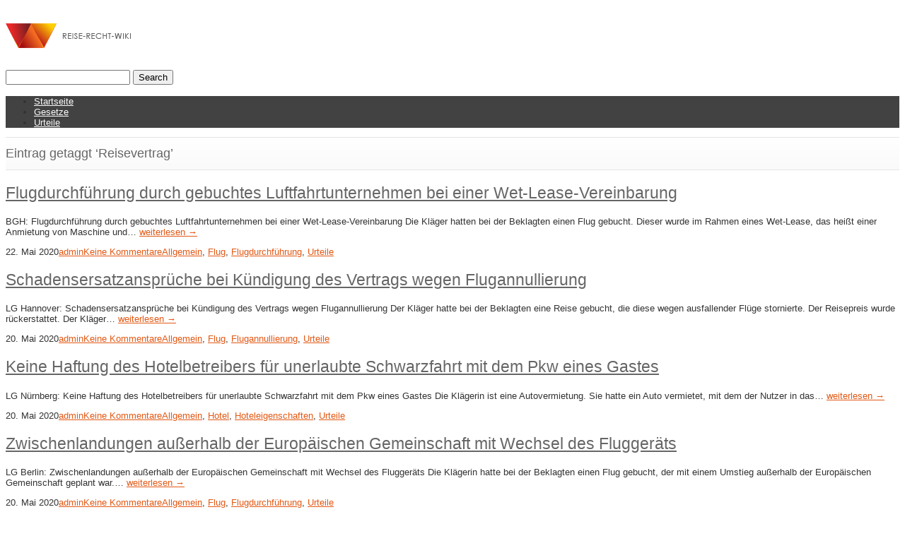

--- FILE ---
content_type: text/html; charset=UTF-8
request_url: https://reise-recht-wiki.de/schlagwort/reisevertrag
body_size: 73948
content:
<!DOCTYPE html>
<!--[if lt IE 7 ]><html class="ie ie6" lang="en"> <![endif]-->
<!--[if IE 7 ]><html class="ie ie7" lang="en"> <![endif]-->
<!--[if IE 8 ]><html class="ie ie8" lang="en"> <![endif]-->
<!--[if (gte IE 9)|!(IE)]><!--><html lang="de"> <!--<![endif]-->
<head>

<!-- Basic Page Needs 
========================================================= -->
<meta charset="UTF-8">
<title>REISERECHT WIKI Schlagwort: Reisevertrag | REISERECHT WIKI</title>

<!--[if lt IE 9]>
	<script src="http://html5shim.googlecode.com/svn/trunk/html5.js"></script>
<![endif]-->


<!-- Mobile Specific Metas & Favicons
========================================================= -->
<meta name="viewport" content="width=device-width, initial-scale=1.0, maximum-scale=1.0">
<link rel="shortcut icon" href="http://reise-recht-wiki.de/wp-content/uploads/2013/02/favicon.ico">





<!-- WordPress Stuff
========================================================= -->
<link rel="pingback" href="https://reise-recht-wiki.de/xmlrpc.php" />

	<style>img:is([sizes="auto" i], [sizes^="auto," i]) { contain-intrinsic-size: 3000px 1500px }</style>
	
<!-- The SEO Framework von Sybre Waaijer -->
<link rel="canonical" href="https://reise-recht-wiki.de/schlagwort/reisevertrag" />
<link rel="next" href="https://reise-recht-wiki.de/schlagwort/reisevertrag/page/2" />
<meta property="og:type" content="website" />
<meta property="og:locale" content="de_DE" />
<meta property="og:site_name" content="REISERECHT WIKI" />
<meta property="og:title" content="Schlagwort: Reisevertrag | REISERECHT WIKI" />
<meta property="og:url" content="https://reise-recht-wiki.de/schlagwort/reisevertrag" />
<meta name="twitter:card" content="summary_large_image" />
<meta name="twitter:title" content="Schlagwort: Reisevertrag | REISERECHT WIKI" />
<script type="application/ld+json">{"@context":"https://schema.org","@graph":[{"@type":"WebSite","@id":"https://reise-recht-wiki.de/#/schema/WebSite","url":"https://reise-recht-wiki.de/","name":"REISERECHT WIKI","description":"Urteile Reiserecht und Fluggastrechte","inLanguage":"de","potentialAction":{"@type":"SearchAction","target":{"@type":"EntryPoint","urlTemplate":"https://reise-recht-wiki.de/search/{search_term_string}"},"query-input":"required name=search_term_string"},"publisher":{"@type":"Organization","@id":"https://reise-recht-wiki.de/#/schema/Organization","name":"REISERECHT WIKI","url":"https://reise-recht-wiki.de/"}},{"@type":"CollectionPage","@id":"https://reise-recht-wiki.de/schlagwort/reisevertrag","url":"https://reise-recht-wiki.de/schlagwort/reisevertrag","name":"Schlagwort: Reisevertrag | REISERECHT WIKI","inLanguage":"de","isPartOf":{"@id":"https://reise-recht-wiki.de/#/schema/WebSite"},"breadcrumb":{"@type":"BreadcrumbList","@id":"https://reise-recht-wiki.de/#/schema/BreadcrumbList","itemListElement":[{"@type":"ListItem","position":1,"item":"https://reise-recht-wiki.de/","name":"REISERECHT WIKI"},{"@type":"ListItem","position":2,"name":"Schlagwort: Reisevertrag"}]}}]}</script>
<!-- / The SEO Framework von Sybre Waaijer | 26.64ms meta | 16.98ms boot -->

<link rel="alternate" type="application/rss+xml" title="REISERECHT WIKI &raquo; Feed" href="https://reise-recht-wiki.de/feed" />
<link rel="alternate" type="application/rss+xml" title="REISERECHT WIKI &raquo; Kommentar-Feed" href="https://reise-recht-wiki.de/comments/feed" />
<link rel="alternate" type="application/rss+xml" title="REISERECHT WIKI &raquo; Reisevertrag Schlagwort-Feed" href="https://reise-recht-wiki.de/schlagwort/reisevertrag/feed" />
<script type="text/javascript">
/* <![CDATA[ */
window._wpemojiSettings = {"baseUrl":"https:\/\/s.w.org\/images\/core\/emoji\/16.0.1\/72x72\/","ext":".png","svgUrl":"https:\/\/s.w.org\/images\/core\/emoji\/16.0.1\/svg\/","svgExt":".svg","source":{"concatemoji":"https:\/\/reise-recht-wiki.de\/wp-includes\/js\/wp-emoji-release.min.js?ver=4b6649e3bedf2268582be8a1a81cf55b"}};
/*! This file is auto-generated */
!function(s,n){var o,i,e;function c(e){try{var t={supportTests:e,timestamp:(new Date).valueOf()};sessionStorage.setItem(o,JSON.stringify(t))}catch(e){}}function p(e,t,n){e.clearRect(0,0,e.canvas.width,e.canvas.height),e.fillText(t,0,0);var t=new Uint32Array(e.getImageData(0,0,e.canvas.width,e.canvas.height).data),a=(e.clearRect(0,0,e.canvas.width,e.canvas.height),e.fillText(n,0,0),new Uint32Array(e.getImageData(0,0,e.canvas.width,e.canvas.height).data));return t.every(function(e,t){return e===a[t]})}function u(e,t){e.clearRect(0,0,e.canvas.width,e.canvas.height),e.fillText(t,0,0);for(var n=e.getImageData(16,16,1,1),a=0;a<n.data.length;a++)if(0!==n.data[a])return!1;return!0}function f(e,t,n,a){switch(t){case"flag":return n(e,"\ud83c\udff3\ufe0f\u200d\u26a7\ufe0f","\ud83c\udff3\ufe0f\u200b\u26a7\ufe0f")?!1:!n(e,"\ud83c\udde8\ud83c\uddf6","\ud83c\udde8\u200b\ud83c\uddf6")&&!n(e,"\ud83c\udff4\udb40\udc67\udb40\udc62\udb40\udc65\udb40\udc6e\udb40\udc67\udb40\udc7f","\ud83c\udff4\u200b\udb40\udc67\u200b\udb40\udc62\u200b\udb40\udc65\u200b\udb40\udc6e\u200b\udb40\udc67\u200b\udb40\udc7f");case"emoji":return!a(e,"\ud83e\udedf")}return!1}function g(e,t,n,a){var r="undefined"!=typeof WorkerGlobalScope&&self instanceof WorkerGlobalScope?new OffscreenCanvas(300,150):s.createElement("canvas"),o=r.getContext("2d",{willReadFrequently:!0}),i=(o.textBaseline="top",o.font="600 32px Arial",{});return e.forEach(function(e){i[e]=t(o,e,n,a)}),i}function t(e){var t=s.createElement("script");t.src=e,t.defer=!0,s.head.appendChild(t)}"undefined"!=typeof Promise&&(o="wpEmojiSettingsSupports",i=["flag","emoji"],n.supports={everything:!0,everythingExceptFlag:!0},e=new Promise(function(e){s.addEventListener("DOMContentLoaded",e,{once:!0})}),new Promise(function(t){var n=function(){try{var e=JSON.parse(sessionStorage.getItem(o));if("object"==typeof e&&"number"==typeof e.timestamp&&(new Date).valueOf()<e.timestamp+604800&&"object"==typeof e.supportTests)return e.supportTests}catch(e){}return null}();if(!n){if("undefined"!=typeof Worker&&"undefined"!=typeof OffscreenCanvas&&"undefined"!=typeof URL&&URL.createObjectURL&&"undefined"!=typeof Blob)try{var e="postMessage("+g.toString()+"("+[JSON.stringify(i),f.toString(),p.toString(),u.toString()].join(",")+"));",a=new Blob([e],{type:"text/javascript"}),r=new Worker(URL.createObjectURL(a),{name:"wpTestEmojiSupports"});return void(r.onmessage=function(e){c(n=e.data),r.terminate(),t(n)})}catch(e){}c(n=g(i,f,p,u))}t(n)}).then(function(e){for(var t in e)n.supports[t]=e[t],n.supports.everything=n.supports.everything&&n.supports[t],"flag"!==t&&(n.supports.everythingExceptFlag=n.supports.everythingExceptFlag&&n.supports[t]);n.supports.everythingExceptFlag=n.supports.everythingExceptFlag&&!n.supports.flag,n.DOMReady=!1,n.readyCallback=function(){n.DOMReady=!0}}).then(function(){return e}).then(function(){var e;n.supports.everything||(n.readyCallback(),(e=n.source||{}).concatemoji?t(e.concatemoji):e.wpemoji&&e.twemoji&&(t(e.twemoji),t(e.wpemoji)))}))}((window,document),window._wpemojiSettings);
/* ]]> */
</script>
<link rel='stylesheet' id='basic-css' href='https://reise-recht-wiki.de/wp-content/themes/inovado/framework/css/basic.css?ver=1' type='text/css' media='all' />
<link rel='stylesheet' id='headers-css' href='https://reise-recht-wiki.de/wp-content/themes/inovado/framework/css/headers.css?ver=1' type='text/css' media='all' />
<link rel='stylesheet' id='bootstrap-css' href='https://reise-recht-wiki.de/wp-content/themes/inovado/framework/css/bootstrap.css?ver=1' type='text/css' media='all' />
<link rel='stylesheet' id='shortcodes-css' href='https://reise-recht-wiki.de/wp-content/themes/inovado/framework/css/shortcodes.css?ver=1' type='text/css' media='all' />
<link rel='stylesheet' id='flexslider-css' href='https://reise-recht-wiki.de/wp-content/themes/inovado/framework/css/flexslider.css?ver=1' type='text/css' media='all' />
<link rel='stylesheet' id='prettyPhoto-css' href='https://reise-recht-wiki.de/wp-content/themes/inovado/framework/css/prettyPhoto.css?ver=1' type='text/css' media='all' />
<link rel='stylesheet' id='stylesheet-css' href='https://reise-recht-wiki.de/wp-content/themes/inovado/style.css?ver=1' type='text/css' media='all' />
<link rel='stylesheet' id='retina-css' href='https://reise-recht-wiki.de/wp-content/themes/inovado/framework/css/retina.css?ver=1' type='text/css' media='only screen and (-webkit-min-device-pixel-ratio: 2)' />
<link rel='stylesheet' id='skeleton-css' href='https://reise-recht-wiki.de/wp-content/themes/inovado/framework/css/skeleton.css?ver=1' type='text/css' media='all' />
<link rel='stylesheet' id='responsive-css' href='https://reise-recht-wiki.de/wp-content/themes/inovado/framework/css/responsive.css?ver=1' type='text/css' media='all' />
<style id='wp-emoji-styles-inline-css' type='text/css'>

	img.wp-smiley, img.emoji {
		display: inline !important;
		border: none !important;
		box-shadow: none !important;
		height: 1em !important;
		width: 1em !important;
		margin: 0 0.07em !important;
		vertical-align: -0.1em !important;
		background: none !important;
		padding: 0 !important;
	}
</style>
<link rel='stylesheet' id='wp-block-library-css' href='https://reise-recht-wiki.de/wp-includes/css/dist/block-library/style.min.css?ver=4b6649e3bedf2268582be8a1a81cf55b' type='text/css' media='all' />
<style id='classic-theme-styles-inline-css' type='text/css'>
/*! This file is auto-generated */
.wp-block-button__link{color:#fff;background-color:#32373c;border-radius:9999px;box-shadow:none;text-decoration:none;padding:calc(.667em + 2px) calc(1.333em + 2px);font-size:1.125em}.wp-block-file__button{background:#32373c;color:#fff;text-decoration:none}
</style>
<style id='global-styles-inline-css' type='text/css'>
:root{--wp--preset--aspect-ratio--square: 1;--wp--preset--aspect-ratio--4-3: 4/3;--wp--preset--aspect-ratio--3-4: 3/4;--wp--preset--aspect-ratio--3-2: 3/2;--wp--preset--aspect-ratio--2-3: 2/3;--wp--preset--aspect-ratio--16-9: 16/9;--wp--preset--aspect-ratio--9-16: 9/16;--wp--preset--color--black: #000000;--wp--preset--color--cyan-bluish-gray: #abb8c3;--wp--preset--color--white: #ffffff;--wp--preset--color--pale-pink: #f78da7;--wp--preset--color--vivid-red: #cf2e2e;--wp--preset--color--luminous-vivid-orange: #ff6900;--wp--preset--color--luminous-vivid-amber: #fcb900;--wp--preset--color--light-green-cyan: #7bdcb5;--wp--preset--color--vivid-green-cyan: #00d084;--wp--preset--color--pale-cyan-blue: #8ed1fc;--wp--preset--color--vivid-cyan-blue: #0693e3;--wp--preset--color--vivid-purple: #9b51e0;--wp--preset--gradient--vivid-cyan-blue-to-vivid-purple: linear-gradient(135deg,rgba(6,147,227,1) 0%,rgb(155,81,224) 100%);--wp--preset--gradient--light-green-cyan-to-vivid-green-cyan: linear-gradient(135deg,rgb(122,220,180) 0%,rgb(0,208,130) 100%);--wp--preset--gradient--luminous-vivid-amber-to-luminous-vivid-orange: linear-gradient(135deg,rgba(252,185,0,1) 0%,rgba(255,105,0,1) 100%);--wp--preset--gradient--luminous-vivid-orange-to-vivid-red: linear-gradient(135deg,rgba(255,105,0,1) 0%,rgb(207,46,46) 100%);--wp--preset--gradient--very-light-gray-to-cyan-bluish-gray: linear-gradient(135deg,rgb(238,238,238) 0%,rgb(169,184,195) 100%);--wp--preset--gradient--cool-to-warm-spectrum: linear-gradient(135deg,rgb(74,234,220) 0%,rgb(151,120,209) 20%,rgb(207,42,186) 40%,rgb(238,44,130) 60%,rgb(251,105,98) 80%,rgb(254,248,76) 100%);--wp--preset--gradient--blush-light-purple: linear-gradient(135deg,rgb(255,206,236) 0%,rgb(152,150,240) 100%);--wp--preset--gradient--blush-bordeaux: linear-gradient(135deg,rgb(254,205,165) 0%,rgb(254,45,45) 50%,rgb(107,0,62) 100%);--wp--preset--gradient--luminous-dusk: linear-gradient(135deg,rgb(255,203,112) 0%,rgb(199,81,192) 50%,rgb(65,88,208) 100%);--wp--preset--gradient--pale-ocean: linear-gradient(135deg,rgb(255,245,203) 0%,rgb(182,227,212) 50%,rgb(51,167,181) 100%);--wp--preset--gradient--electric-grass: linear-gradient(135deg,rgb(202,248,128) 0%,rgb(113,206,126) 100%);--wp--preset--gradient--midnight: linear-gradient(135deg,rgb(2,3,129) 0%,rgb(40,116,252) 100%);--wp--preset--font-size--small: 13px;--wp--preset--font-size--medium: 20px;--wp--preset--font-size--large: 36px;--wp--preset--font-size--x-large: 42px;--wp--preset--spacing--20: 0.44rem;--wp--preset--spacing--30: 0.67rem;--wp--preset--spacing--40: 1rem;--wp--preset--spacing--50: 1.5rem;--wp--preset--spacing--60: 2.25rem;--wp--preset--spacing--70: 3.38rem;--wp--preset--spacing--80: 5.06rem;--wp--preset--shadow--natural: 6px 6px 9px rgba(0, 0, 0, 0.2);--wp--preset--shadow--deep: 12px 12px 50px rgba(0, 0, 0, 0.4);--wp--preset--shadow--sharp: 6px 6px 0px rgba(0, 0, 0, 0.2);--wp--preset--shadow--outlined: 6px 6px 0px -3px rgba(255, 255, 255, 1), 6px 6px rgba(0, 0, 0, 1);--wp--preset--shadow--crisp: 6px 6px 0px rgba(0, 0, 0, 1);}:where(.is-layout-flex){gap: 0.5em;}:where(.is-layout-grid){gap: 0.5em;}body .is-layout-flex{display: flex;}.is-layout-flex{flex-wrap: wrap;align-items: center;}.is-layout-flex > :is(*, div){margin: 0;}body .is-layout-grid{display: grid;}.is-layout-grid > :is(*, div){margin: 0;}:where(.wp-block-columns.is-layout-flex){gap: 2em;}:where(.wp-block-columns.is-layout-grid){gap: 2em;}:where(.wp-block-post-template.is-layout-flex){gap: 1.25em;}:where(.wp-block-post-template.is-layout-grid){gap: 1.25em;}.has-black-color{color: var(--wp--preset--color--black) !important;}.has-cyan-bluish-gray-color{color: var(--wp--preset--color--cyan-bluish-gray) !important;}.has-white-color{color: var(--wp--preset--color--white) !important;}.has-pale-pink-color{color: var(--wp--preset--color--pale-pink) !important;}.has-vivid-red-color{color: var(--wp--preset--color--vivid-red) !important;}.has-luminous-vivid-orange-color{color: var(--wp--preset--color--luminous-vivid-orange) !important;}.has-luminous-vivid-amber-color{color: var(--wp--preset--color--luminous-vivid-amber) !important;}.has-light-green-cyan-color{color: var(--wp--preset--color--light-green-cyan) !important;}.has-vivid-green-cyan-color{color: var(--wp--preset--color--vivid-green-cyan) !important;}.has-pale-cyan-blue-color{color: var(--wp--preset--color--pale-cyan-blue) !important;}.has-vivid-cyan-blue-color{color: var(--wp--preset--color--vivid-cyan-blue) !important;}.has-vivid-purple-color{color: var(--wp--preset--color--vivid-purple) !important;}.has-black-background-color{background-color: var(--wp--preset--color--black) !important;}.has-cyan-bluish-gray-background-color{background-color: var(--wp--preset--color--cyan-bluish-gray) !important;}.has-white-background-color{background-color: var(--wp--preset--color--white) !important;}.has-pale-pink-background-color{background-color: var(--wp--preset--color--pale-pink) !important;}.has-vivid-red-background-color{background-color: var(--wp--preset--color--vivid-red) !important;}.has-luminous-vivid-orange-background-color{background-color: var(--wp--preset--color--luminous-vivid-orange) !important;}.has-luminous-vivid-amber-background-color{background-color: var(--wp--preset--color--luminous-vivid-amber) !important;}.has-light-green-cyan-background-color{background-color: var(--wp--preset--color--light-green-cyan) !important;}.has-vivid-green-cyan-background-color{background-color: var(--wp--preset--color--vivid-green-cyan) !important;}.has-pale-cyan-blue-background-color{background-color: var(--wp--preset--color--pale-cyan-blue) !important;}.has-vivid-cyan-blue-background-color{background-color: var(--wp--preset--color--vivid-cyan-blue) !important;}.has-vivid-purple-background-color{background-color: var(--wp--preset--color--vivid-purple) !important;}.has-black-border-color{border-color: var(--wp--preset--color--black) !important;}.has-cyan-bluish-gray-border-color{border-color: var(--wp--preset--color--cyan-bluish-gray) !important;}.has-white-border-color{border-color: var(--wp--preset--color--white) !important;}.has-pale-pink-border-color{border-color: var(--wp--preset--color--pale-pink) !important;}.has-vivid-red-border-color{border-color: var(--wp--preset--color--vivid-red) !important;}.has-luminous-vivid-orange-border-color{border-color: var(--wp--preset--color--luminous-vivid-orange) !important;}.has-luminous-vivid-amber-border-color{border-color: var(--wp--preset--color--luminous-vivid-amber) !important;}.has-light-green-cyan-border-color{border-color: var(--wp--preset--color--light-green-cyan) !important;}.has-vivid-green-cyan-border-color{border-color: var(--wp--preset--color--vivid-green-cyan) !important;}.has-pale-cyan-blue-border-color{border-color: var(--wp--preset--color--pale-cyan-blue) !important;}.has-vivid-cyan-blue-border-color{border-color: var(--wp--preset--color--vivid-cyan-blue) !important;}.has-vivid-purple-border-color{border-color: var(--wp--preset--color--vivid-purple) !important;}.has-vivid-cyan-blue-to-vivid-purple-gradient-background{background: var(--wp--preset--gradient--vivid-cyan-blue-to-vivid-purple) !important;}.has-light-green-cyan-to-vivid-green-cyan-gradient-background{background: var(--wp--preset--gradient--light-green-cyan-to-vivid-green-cyan) !important;}.has-luminous-vivid-amber-to-luminous-vivid-orange-gradient-background{background: var(--wp--preset--gradient--luminous-vivid-amber-to-luminous-vivid-orange) !important;}.has-luminous-vivid-orange-to-vivid-red-gradient-background{background: var(--wp--preset--gradient--luminous-vivid-orange-to-vivid-red) !important;}.has-very-light-gray-to-cyan-bluish-gray-gradient-background{background: var(--wp--preset--gradient--very-light-gray-to-cyan-bluish-gray) !important;}.has-cool-to-warm-spectrum-gradient-background{background: var(--wp--preset--gradient--cool-to-warm-spectrum) !important;}.has-blush-light-purple-gradient-background{background: var(--wp--preset--gradient--blush-light-purple) !important;}.has-blush-bordeaux-gradient-background{background: var(--wp--preset--gradient--blush-bordeaux) !important;}.has-luminous-dusk-gradient-background{background: var(--wp--preset--gradient--luminous-dusk) !important;}.has-pale-ocean-gradient-background{background: var(--wp--preset--gradient--pale-ocean) !important;}.has-electric-grass-gradient-background{background: var(--wp--preset--gradient--electric-grass) !important;}.has-midnight-gradient-background{background: var(--wp--preset--gradient--midnight) !important;}.has-small-font-size{font-size: var(--wp--preset--font-size--small) !important;}.has-medium-font-size{font-size: var(--wp--preset--font-size--medium) !important;}.has-large-font-size{font-size: var(--wp--preset--font-size--large) !important;}.has-x-large-font-size{font-size: var(--wp--preset--font-size--x-large) !important;}
:where(.wp-block-post-template.is-layout-flex){gap: 1.25em;}:where(.wp-block-post-template.is-layout-grid){gap: 1.25em;}
:where(.wp-block-columns.is-layout-flex){gap: 2em;}:where(.wp-block-columns.is-layout-grid){gap: 2em;}
:root :where(.wp-block-pullquote){font-size: 1.5em;line-height: 1.6;}
</style>
<link rel='stylesheet' id='contact-form-7-css' href='https://reise-recht-wiki.de/wp-content/plugins/contact-form-7/includes/css/styles.css?ver=6.1.4' type='text/css' media='all' />
<link rel='stylesheet' id='dw-glossary-css-css' href='https://reise-recht-wiki.de/wp-content/plugins/dw-glossary/assets/css/dw-glossary.css?ver=4b6649e3bedf2268582be8a1a81cf55b' type='text/css' media='all' />
<link rel='stylesheet' id='ppress-frontend-css' href='https://reise-recht-wiki.de/wp-content/plugins/wp-user-avatar/assets/css/frontend.min.css?ver=4.16.8' type='text/css' media='all' />
<link rel='stylesheet' id='ppress-flatpickr-css' href='https://reise-recht-wiki.de/wp-content/plugins/wp-user-avatar/assets/flatpickr/flatpickr.min.css?ver=4.16.8' type='text/css' media='all' />
<link rel='stylesheet' id='ppress-select2-css' href='https://reise-recht-wiki.de/wp-content/plugins/wp-user-avatar/assets/select2/select2.min.css?ver=4b6649e3bedf2268582be8a1a81cf55b' type='text/css' media='all' />
<link rel='stylesheet' id='custom-style-css' href='https://reise-recht-wiki.de/wp-content/themes/inovado/framework/css/custom_script.css?ver=4b6649e3bedf2268582be8a1a81cf55b' type='text/css' media='all' />
<style id='custom-style-inline-css' type='text/css'>

        	
        	body{ font-family: arial, Arial, Helvetica, sans-serif; font-size: 13px; font-weight: normal; color: #333333; }

			h1{ font-family: arial, Arial, Helvetica, sans-serif; font-size: 28px; font-weight: normal; color: #666666; }
			h2{ font-family: arial, Arial, Helvetica, sans-serif; font-size: 23px; font-weight: normal; color: #666666; }
			h3{ font-family: arial, Arial, Helvetica, sans-serif; font-size: 18px; font-weight: normal; color: #666666; }
			h4{ font-family: arial, Arial, Helvetica, sans-serif; font-size: 16px; font-weight: normal; color: #666666; }
			h5{ font-family: arial, Arial, Helvetica, sans-serif; font-size: 15px; font-weight: normal; color: #666666; }
			h6{ font-family: arial, Arial, Helvetica, sans-serif; font-size: 14px; font-weight: normal; color: #666666; }

			h1 a, h2 a, h3 a, h4 a, h5 a, h6 a, h1 a:visited, h2 a:visited, h3 a:visited, h4 a:visited, h5 a:visited, h6 a:visited  { font-weight: inherit; color: inherit; }

			h1 a:hover, h2 a:hover, h3 a:hover, h4 a:hover, h5 a:hover, h6 a:hover, a:hover h1, a:hover h2, a:hover h3, a:hover h4, a:hover h5, a:hover h6 { color: #666666; }

			.callus{ font-family: arial, Arial, Helvetica, sans-serif; font-size: 11px; font-weight: normal; color: #999999 !important; }

			a, a:visited{ color: #e25814; }
			a:hover, a:focus{ color: #666666; }
			#infobar{ position: fixed; }

			#topbar{ background: #ffffff; border-bottom: 1px solid #efefef; }
			#topbar .callus { color: #999999; }
			#topbar .callus a { color: #999999; }
			#topbar .callus a:hover { color: #333333; }

			.header{ background: #ffffff; }
			.header .slogan{ font-family: arial, Arial, Helvetica, sans-serif; font-size: 13px; font-weight: normal; color: #666666; }

			/* Header V1 ------------------------------------------------------------------------ */  

			#header { height: 90px; }
			#header .logo{ margin-top: 33px; }
			#header .select-menu{ background: #ffffff }

			#header #navigation ul#nav > li { height: 90px; }
			#header #navigation ul#nav > li > a { height: 87px; line-height: 87px; }
			#header #navigation ul#nav li .sub-menu{ top: 87px; }
			#header #header-searchform{ margin-top: 29px; }
			#header #header-cart{ margin-top: 29px; }

			#header #navigation ul#nav > li > a { font-family: arial, Arial, Helvetica, sans-serif; font-size: 13px; font-weight: normal; color: #fafafa; }
			#header #navigation ul#nav > li > a:hover { color: #333333; border-color: #333333; }
			#header #navigation ul#nav > li.current-menu-item > a,
			#header #navigation ul#nav > li.current-menu-item > a:hover,
			#header #navigation ul#nav > li.current-page-ancestor > a,
			#header #navigation ul#nav > li.current-page-ancestor > a:hover,
			#header #navigation ul#nav > li.current-menu-ancestor > a,
			#header #navigation ul#nav > li.current-menu-ancestor > a:hover,
			#header #navigation ul#nav > li.current-menu-parent > a,
			#header #navigation ul#nav > li.current-menu-parent > a:hover,
			#header #navigation ul#nav > li.current_page_ancestor > a,
			#header #navigation ul#nav > li.current_page_ancestor > a:hover { color: #e25814; border-color: #e25814; }

			/* Header V2 ------------------------------------------------------------------------ */  

			#header-v2 .header-v2-container{ height: 90px; }
			#header-v2 .logo{ margin-top: 33px; }
			#header-v2 #header-searchform{ margin-top: 28px; }
			#header-v2 #header-cart{ margin-top: 28px; }
			#header-v2 .slogan{ margin-top: 33px; }
			#header-v2 #navigation .sub-menu{ top: 41px; }

			#header-v2 #navigation ul#nav > li > a { font-family: arial, Arial, Helvetica, sans-serif; font-size: 13px; font-weight: normal; color: #fafafa; }
			#header-v2 #navigation ul#nav > li > a:hover { color: #333333; border-color: #333333; }
			#header-v2 #navigation ul#nav > li.current-menu-item > a,
			#header-v2 #navigation ul#nav > li.current-menu-item > a:hover,
			#header-v2 #navigation ul#nav > li.current-page-ancestor > a,
			#header-v2 #navigation ul#nav > li.current-page-ancestor > a:hover,
			#header-v2 #navigation ul#nav > li.current-menu-ancestor > a,
			#header-v2 #navigation ul#nav > li.current-menu-ancestor > a:hover,
			#header-v2 #navigation ul#nav > li.current-menu-parent > a,
			#header-v2 #navigation ul#nav > li.current-menu-parent > a:hover,
			#header-v2 #navigation ul#nav > li.current_page_ancestor > a,
			#header-v2 #navigation ul#nav > li.current_page_ancestor > a:hover { color: #e25814; border-color: #e25814; }

			#header-v2 #navigation ul#nav > li.current-menu-item > a:after,
			#header-v2 #navigation ul#nav > li.current-page-ancestor > a:after,
			#header-v2 #navigation ul#nav > li.current-menu-ancestor > a:after,
			#header-v2 #navigation ul#nav > li.current-menu-parent > a:after,
			#header-v2 #navigation ul#nav > li.current_page_ancestor > a:after{
				border-color: #e25814 transparent transparent transparent;
			}

			/* Header V3 ------------------------------------------------------------------------ */  

			#header-v3 { height: 90px; }
			#header-v3 .logo{ margin-top: 33px; }
			#header-v3 #navigation ul{ margin-top: 26px; }
			#header-v3 #header-searchform{ margin-top: 30px; }
			#header-v3 #header-cart{ margin-top: 30px; }
			#header-v3 #navigation .sub-menu{ top: 37px; }

			#header-v3 #navigation ul#nav > li > a { font-family: arial, Arial, Helvetica, sans-serif; font-size: 13px; font-weight: normal; color: #fafafa; background: #ffffff; }

			#header-v3 #navigation ul#nav > li > a:hover, 
			#header-v3 #navigation ul#nav > li.sfHover > a  { background: #333333; }

			#header-v3 #navigation ul#nav > li.current-menu-item > a,
			#header-v3 #navigation ul#nav > li.current-menu-item > a:hover,
			#header-v3 #navigation ul#nav > li.current-page-ancestor > a,
			#header-v3 #navigation ul#nav > li.current-page-ancestor > a:hover,
			#header-v3 #navigation ul#nav > li.current-menu-ancestor > a,
			#header-v3 #navigation ul#nav > li.current-menu-ancestor > a:hover,
			#header-v3 #navigation ul#nav > li.current-menu-parent > a,
			#header-v3 #navigation ul#nav > li.current-menu-parent > a:hover,
			#header-v3 #navigation ul#nav > li.current_page_ancestor > a,
			#header-v3 #navigation ul#nav > li.current_page_ancestor > a:hover { background: #e25814; }

			/* Header V4 ------------------------------------------------------------------------ */  

			#header-v4 .header-v4-container{ height: 90px; }
			#header-v4 .logo{ margin-top: 33px; }
			#header-v4 #header-searchform{ margin-top: 28px; }
			#header-v4 #header-cart{ margin-top: 28px; }
			#header-v4 .slogan{ margin-top: 33px; }
			#header-v4 #navigation .sub-menu{ top: 41px; }

			#header-v4 #navigation{ background: #424242; }
			#header-v4 #navigation ul#nav > li > a { font-family: arial, Arial, Helvetica, sans-serif; font-size: 13px; font-weight: normal; color: #fafafa; }

			#header-v4 #navigation ul#nav > li > a:hover, 
			#header-v4 #navigation ul#nav > li.sfHover > a { background: #333333; }

			#header-v4 #navigation ul#nav > li.current-menu-item > a,
			#header-v4 #navigation ul#nav > li.current-menu-item > a:hover,
			#header-v4 #navigation ul#nav > li.current-page-ancestor > a,
			#header-v4 #navigation ul#nav > li.current-page-ancestor > a:hover,
			#header-v4 #navigation ul#nav > li.current-menu-ancestor > a,
			#header-v4 #navigation ul#nav > li.current-menu-ancestor > a:hover,
			#header-v4 #navigation ul#nav > li.current-menu-parent > a,
			#header-v4 #navigation ul#nav > li.current-menu-parent > a:hover,
			#header-v4 #navigation ul#nav > li.current_page_ancestor > a,
			#header-v4 #navigation ul#nav > li.current_page_ancestor > a:hover { background: #e25814; }

			/* Header V5 ------------------------------------------------------------------------ */  

			#header-v5 .header-v5-container{ height: 107px; }
			#header-v5 .logo{ margin-top: 33px; }
			#header-v5 .slogan{ margin-top: 4px; }
			#header-v5 #navigation .sub-menu{ top: 41px; }

			#header-v5 #navigation ul#nav > li > a { font-family: arial, Arial, Helvetica, sans-serif; font-size: 13px; font-weight: normal; color: #fafafa; }

			#header-v5 #navigation ul#nav > li > a:hover { color: #333333; }
			        
			#header-v5 #navigation ul#nav > li.current-menu-item > a,
			#header-v5 #navigation ul#nav > li.current-menu-item > a:hover,
			#header-v5 #navigation ul#nav > li.current-page-ancestor > a,
			#header-v5 #navigation ul#nav > li.current-page-ancestor > a:hover,
			#header-v5 #navigation ul#nav > li.current-menu-ancestor > a,
			#header-v5 #navigation ul#nav > li.current-menu-ancestor > a:hover,
			#header-v5 #navigation ul#nav > li.current-menu-parent > a,
			#header-v5 #navigation ul#nav > li.current-menu-parent > a:hover,
			#header-v5 #navigation ul#nav > li.current_page_ancestor > a,
			#header-v5 #navigation ul#nav > li.current_page_ancestor > a:hover { color: #e25814; border-color:#e25814; }

			/* Header V6 ------------------------------------------------------------------------ */  

			#header-v6 { height: 90px; }
			#header-v6 .logo{ margin-top: 33px; }
			#header-v6 .select-menu{ background: #ffffff }

			#header-v6 #navigation ul#nav > li { height: 90px; }
			#header-v6 #navigation ul#nav > li > a { height: 87px; line-height: 87px; }
			#header-v6 #navigation .sub-menu{ top: 87px !important; }
			#header-v6 #header-searchform{ margin-top: 29px; }
			#header-v6 #header-cart{ margin-top: 29px; }

			#header-v6 #navigation ul#nav > li > a { font-family: arial, Arial, Helvetica, sans-serif; font-size: 13px; font-weight: normal; color: #fafafa; }
			#header-v6 #navigation ul#nav > li > a:hover { color: #333333; border-color: #333333; }
			#header-v6 #navigation ul#nav > li.current-menu-item > a,
			#header-v6 #navigation ul#nav > li.current-menu-item > a:hover,
			#header-v6 #navigation ul#nav > li.current-page-ancestor > a,
			#header-v6 #navigation ul#nav > li.current-page-ancestor > a:hover,
			#header-v6 #navigation ul#nav > li.current-menu-ancestor > a,
			#header-v6 #navigation ul#nav > li.current-menu-ancestor > a:hover,
			#header-v6 #navigation ul#nav > li.current-menu-parent > a,
			#header-v6 #navigation ul#nav > li.current-menu-parent > a:hover,
			#header-v6 #navigation ul#nav > li.current_page_ancestor > a,
			#header-v6 #navigation ul#nav > li.current_page_ancestor > a:hover { color: #e25814; border-color: #e25814; }

			#header-v6.header-megamenu #navigation > ul#nav > li.megamenu > ul > li{ border-color: #a5a5a5 !important; }
			#header-v6.header-megamenu #navigation .sub-menu ul li a,
			#header-v6.header-megamenu #navigation .sub-menu li a{ border-color: #a5a5a5 !important; }

			#navigation ul#nav > li.current-menu-item > a,
			#navigation ul#nav > li.current-page-ancestor > a,
			#navigation ul#nav > li.current-page-parent > a{ font-weight: 600 !important; }

			/* Sub-Menu Navigation ------------------------------------------------------------------------ */ 

			html body #navigation .sub-menu{ background: #999999 !important; border-color: #555555 !important; }
			html body #navigation .sub-menu li a,
			html body #navigation .sub-menu li .sub-menu li a,
			html body #navigation .sub-menu li .sub-menu li .sub-menu li a { font-family: arial, Arial, Helvetica, sans-serif !important; font-size: 13px !important; font-weight: normal !important; color: #dedede !important; }
			#navigation .sub-menu li{ border-color: #a5a5a5; }
			#navigation .sub-menu li a:hover,
			#navigation .sub-menu li .sub-menu li a:hover,
			#navigation .sub-menu li.current-menu-item a,
			#navigation .sub-menu li.current-menu-item a:hover,
			#navigation .sub-menu li.current_page_item a,
			#navigation .sub-menu li.current_page_item a:hover { color: #ffffff !important; }

			#navigation ul#nav > li > ul > li:last-child > a:hover{ border:none !important; }

			#title {
				background: #FFFFFF;
			    background-image: linear-gradient(bottom, #FAFAFA 0%, #FFFFFF 100%);
			    background-image: -o-linear-gradient(bottom, #FAFAFA 0%, #FFFFFF 100%);
			    background-image: -moz-linear-gradient(bottom, #FAFAFA 0%, #FFFFFF 100%);
			    background-image: -webkit-linear-gradient(bottom, #FAFAFA 0%, #FFFFFF 100%);
			    background-image: -ms-linear-gradient(bottom, #FAFAFA 0%, #FFFFFF 100%);
			    border-bottom: 1px solid #e4e4e4;
			    border-top: 1px solid #e4e4e4;
			}
			#title h1, #title .blog-h1 { font-family: arial, Arial, Helvetica, sans-serif; font-size: 18px; font-weight: normal; color: #666666; }
			#title h2, #title .blog-h2 { font-family: arial, Arial, Helvetica, sans-serif; font-size: 15px; font-weight: normal; color: #aaaaaa; }
			#title #breadcrumbs { color: #aaaaaa; }
			#title #breadcrumbs a { color: #aaaaaa; }
			#title #breadcrumbs a:hover { color: #e25814; }

			#alt-title h1, #alt-title .blog-h1 { background:#e25814; font-family: arial, Arial, Helvetica, sans-serif; font-size: 18px; font-weight: normal; color: #ffffff;  }
			#alt-title h2, #alt-title .blog-h2 { background:#ffffff; font-family: arial, Arial, Helvetica, sans-serif; font-size: 15px; font-weight: normal; color: #999999; }
			#alt-breadcrumbs, #no-title { background:#ffffff; border-bottom: 1px solid #e4e4e4; color: #999999; }
			#alt-title .grid{ opacity: 0.8; }
			#no-title  #breadcrumbs{ color: #999999; }
			#alt-breadcrumbs a, #no-title #breadcrumbs a { color: #999999; }
			#alt-breadcrumbs a:hover, #no-title #breadcrumbs a:hover { color: #e25814; }

			#alt-title-2 h1, #alt-title-2 .blog-h1 { font-family: arial, Arial, Helvetica, sans-serif; font-size: 18px; font-weight: bold; color: #666666; }
			#alt-title-2 { background-color: #efef; border-top:1px solid #e4e4e4; border-bottom:1px solid #e4e4e4; }

			#alt-title-2 #breadcrumbs, #alt-title-2 #breadcrumbs a{ color: #999999; }
			#alt-title-2 #breadcrumbs a:hover{ color: #e25814; }

			#sidebar .widget h3 { font-family: arial, Arial, Helvetica, sans-serif; font-size: 15px; font-weight: bold; color: #666666; }
  

			/* Twitter Bar ------------------------------------------------------------------------ */ 
	
			#twitterbar { font-family: arial, Arial, Helvetica, sans-serif; font-size: 13px; font-weight: normal; color: #ffffff; background: #e25814; }
			#twitterbar .twitterpost a { color: #ffffff; }

			/* Footer ------------------------------------------------------------------------ */  
	
			#footer{ border-top: 10px solid #333333; }  
			#footer, #infobar { border-top-color: #333333; background: #444444; color:#999999; }
			#footer a, #infobar a{ color:#999999; }
			#footer a:hover, #infobar a:hover{ color:#ffffff; }
			#footer .widget h3, #infobar .widget h3 { font-family: arial, Arial, Helvetica, sans-serif; font-size: 15px; font-weight: normal !important; color: #ffffff !important; border-bottom:1px solid #555555; }
			#infobar .no-widgets{ color:#999999; }

			/* Copyright ------------------------------------------------------------------------ */  
	        
			#copyright { background: #222222; color: #777777; }
			#copyright a { color: #888888; }
			#copyright a:hover { color: #ffffff; }

			/* Forms ------------------------------------------------------------------------ */  
	    
			input[type='text'], input[type='password'], input[type='email'], textarea, select, button, input[type='submit'], input[type='reset'], input[type='button'] { font-family: arial, Arial, Helvetica, sans-serif; font-size: 13px; }
	    
			/* Accent Color ------------------------------------------------------------------------ */ 
	
			::selection { background: #e25814 }
			::-moz-selection { background: #e25814 }
			.highlight { color: #e25814 }
			.post-icon { background: #e25814 }
			.single .post-tags a:hover { background: #e25814; border-color: #e25814; }
			#pagination a:hover { border-color: #e25814; background: #e25814; }
			#filters ul li a:hover { color: #e25814 }
			#filters ul li a.active { color: #e25814 }
			.portfolio-item:hover .portfolio-title { background: #e25814; border-color: #e25814; }
			.projects-nav a:hover,
			.post-navigation a:hover { background-color: #e25814 }
			.sidenav li a:hover, .widget_wp_nav_menu_desc li a:hover { color: #e25814 }
			.sidenav > li.current_page_item > a, .widget_wp_nav_menu_desc > li.current_page_item > a { border-left-color: #e25814; color: #e25814; }
			.sidenav > li.current_page_item > a, .sidenav > li.current_page_item > a:hover, .widget_wp_nav_menu_desc > li.current_page_item > a, .widget_wp_nav_menu_desc > li.current_page_item > a:hover { background-color: #e25814; }
			.sidenav ul.children > li.current_page_item > a{ color: #e25814 }
			#back-to-top a:hover { background-color: #e25814 }
			.widget_tag_cloud a:hover { background: #e25814; border-color: #e25814; }
			.widget_flickr #flickr_tab a:hover { background: #e25814; border-color: #e25814; }
			.widget_portfolio .portfolio-widget-item .portfolio-pic:hover { background: #e25814; border-color: #e25814; }
			#footer .widget_tag_cloud a:hover,
			#infobar .widget_tag_cloud a:hover { background: #e25814; border-color: #e25814; }
			#footer .widget_flickr #flickr_tab a:hover,
			#infobar .widget_flickr #flickr_tab a:hover { background: #e25814; border-color: #e25814; }
			#footer .widget_portfolio .portfolio-widget-item .portfolio-pic:hover,
			#infobar .widget_portfolio .portfolio-widget-item .portfolio-pic:hover { background: #e25814; border-color: #e25814; }
			.flex-direction-nav a:hover { background-color: #e25814 }
			a.button.alternative-1 { background: #e25814; border-color: #e25814; }
			.gallery img:hover { background: #e25814; border-color: #e25814 !important; }
			.skillbar .skill-percentage { background: #e25814 }
			.latest-blog .blog-item:hover h4 { color: #e25814 }
			.tp-caption.big_colorbg{ background: #e25814; }
			.tp-caption.medium_colorbg{ background: #e25814; }
			.tp-caption.small_colorbg{ background: #e25814; }
			.tp-caption.customfont_color{ color: #e25814; }
			.tp-caption a { color: #e25814; }
			.tp-leftarrow.default:hover,
			.tp-rightarrow.default:hover { background-color: #e25814 !important; }
			.wooslider-direction-nav a:hover { background-color: #e25814; }

			/* WooCommerce */

			.product .onsale{ background: #e25814; }
			.woocommerce button, .woocommerce input[type=submit]{ color: #e25814; }
			.products li .price{ color: #e25814; }
			.product .price{ color: #e25814; }
			.woocommerce-tabs .panel h2{ color: #e25814; }
			.checkout .shop_table .total{ color: #e25814; }
			.woocommerce .form-row input[type=submit], 
			.woocommerce .form-row button{ color: #e25814; }

        
</style>
<script type="text/javascript" src="https://reise-recht-wiki.de/wp-includes/js/jquery/jquery.min.js?ver=3.7.1" id="jquery-core-js"></script>
<script type="text/javascript" src="https://reise-recht-wiki.de/wp-includes/js/jquery/jquery-migrate.min.js?ver=3.4.1" id="jquery-migrate-js"></script>
<script type="text/javascript" src="https://reise-recht-wiki.de/wp-content/plugins/dw-glossary/assets/js/dw-glossary.js?ver=4b6649e3bedf2268582be8a1a81cf55b" id="dw-glossary-js-js"></script>
<script type="text/javascript" src="https://reise-recht-wiki.de/wp-content/plugins/wp-user-avatar/assets/flatpickr/flatpickr.min.js?ver=4.16.8" id="ppress-flatpickr-js"></script>
<script type="text/javascript" src="https://reise-recht-wiki.de/wp-content/plugins/wp-user-avatar/assets/select2/select2.min.js?ver=4.16.8" id="ppress-select2-js"></script>
<script type="text/javascript" src="https://reise-recht-wiki.de/wp-content/themes/inovado/framework/js/easing.js?ver=1.3" id="easing-js"></script>
<script type="text/javascript" src="https://reise-recht-wiki.de/wp-content/themes/inovado/framework/js/fitvids.js?ver=1.0" id="fitvids-js"></script>
<link rel="https://api.w.org/" href="https://reise-recht-wiki.de/wp-json/" /><link rel="alternate" title="JSON" type="application/json" href="https://reise-recht-wiki.de/wp-json/wp/v2/tags/113" /><link rel="EditURI" type="application/rsd+xml" title="RSD" href="https://reise-recht-wiki.de/xmlrpc.php?rsd" />
<script type="text/javascript">
(function(url){
	if(/(?:Chrome\/26\.0\.1410\.63 Safari\/537\.31|WordfenceTestMonBot)/.test(navigator.userAgent)){ return; }
	var addEvent = function(evt, handler) {
		if (window.addEventListener) {
			document.addEventListener(evt, handler, false);
		} else if (window.attachEvent) {
			document.attachEvent('on' + evt, handler);
		}
	};
	var removeEvent = function(evt, handler) {
		if (window.removeEventListener) {
			document.removeEventListener(evt, handler, false);
		} else if (window.detachEvent) {
			document.detachEvent('on' + evt, handler);
		}
	};
	var evts = 'contextmenu dblclick drag dragend dragenter dragleave dragover dragstart drop keydown keypress keyup mousedown mousemove mouseout mouseover mouseup mousewheel scroll'.split(' ');
	var logHuman = function() {
		if (window.wfLogHumanRan) { return; }
		window.wfLogHumanRan = true;
		var wfscr = document.createElement('script');
		wfscr.type = 'text/javascript';
		wfscr.async = true;
		wfscr.src = url + '&r=' + Math.random();
		(document.getElementsByTagName('head')[0]||document.getElementsByTagName('body')[0]).appendChild(wfscr);
		for (var i = 0; i < evts.length; i++) {
			removeEvent(evts[i], logHuman);
		}
	};
	for (var i = 0; i < evts.length; i++) {
		addEvent(evts[i], logHuman);
	}
})('//reise-recht-wiki.de/?wordfence_lh=1&hid=FB236AF4C3F59F9ABDE61336F1A0A023');
</script>	<script type="text/javascript" src="http://maps.google.com/maps/api/js?sensor=false"></script>
	
	<style>
		
				
		 		@media only screen and (max-width: 767px) {
			#topbar .callus{ background: #efefef; }	
		}
				
				
				
		
		
			.title{
				display:block;
				line-height: 1 !important;
				background: none;
				margin:0 0 20px 0;
				border-bottom:1px solid #f1f1f1;
				
			}

			.title span{
				display:inline-block;
				line-height: 1 !important;
				background: none;
				margin: 0 0 -1px 0;
				padding: 0 0 10px 0;
				border-bottom:1px solid #cccccc;
			}

				
				
	</style>


</head>

<body class="archive tag tag-reisevertrag tag-113 wp-theme-inovado">

		
	
	<header id="header-v4" class="header clearfix">
		
		<div class="container header-v4-container">
			
			<div class="sixteen columns clearfix">
			
				<div class="four columns alpha">
					<div class="logo">
													<a href="https://reise-recht-wiki.de/"><img src="http://reise-recht-wiki.de/wp-content/uploads/2014/03/Reiserecht-Wiki-logo.png" alt="REISERECHT WIKI" class="logo_standard" /></a>
																		</div>
				</div>
				
									<form action="https://reise-recht-wiki.de/" id="header-searchform" method="get">
					        <input type="text" id="header-s" name="s" value="" autocomplete="off" />
					        <input type="submit" value="Search" id="header-searchsubmit" />
					</form>
				
								
				<div class="slogan"></div>
			
			</div>

		</div>
		
		<div id="navigation" class="sixteen columns clearfix alpha omega">
			<div class="container">
				<div class="sixteen columns">
					<div class="menu-main_menu-container"><ul id="nav" class="menu"><li id="menu-item-33" class="menu-item menu-item-type-post_type menu-item-object-page menu-item-home menu-item-33"><a href="https://reise-recht-wiki.de/">Startseite</a></li>
<li id="menu-item-173" class="menu-item menu-item-type-post_type menu-item-object-page menu-item-173"><a href="https://reise-recht-wiki.de/gesetze.html">Gesetze</a></li>
<li id="menu-item-32" class="menu-item menu-item-type-post_type menu-item-object-page menu-item-32"><a href="https://reise-recht-wiki.de/urteile.html">Urteile</a></li>
</ul></div>				</div>
			</div>
		</div>
		
</header>		
<div id="title">
	<div class="container">
		<div class="ten columns">

							<h1>Eintrag getaggt &#8216;Reisevertrag&#8217;</h1>

						
		</div>
			</div>
</div>


<div id="page-wrap" class="container">
	
	<div id="content" class="sidebar-left twelve columns blog blog-large">
	
					
			
<div class="post clearfix">

		
	<a href="#" class="post-icon standard"></a>
	
	<div class="post-content">
		<div class="post-title">
			<h2><a href="https://reise-recht-wiki.de/flugdurchfuehrung-durch-gebuchtes-luftfahrtunternehmen-bei-einer-wet-%e2%80%8blease-%e2%80%8bvereinbarung-urteil-az-x-zr-102-16-bgh.html" title="Permalink to Flugdurchführung durch gebuchtes Luftfahrtunternehmen bei einer Wet-​Lease-​Vereinbarung" rel="bookmark">Flugdurchführung durch gebuchtes Luftfahrtunternehmen bei einer Wet-​Lease-​Vereinbarung</a></h2>
		</div>
		<div class="post-excerpt"><p>BGH: Flugdurchführung durch gebuchtes Luftfahrtunternehmen bei einer Wet-​Lease-​Vereinbarung Die Kläger hatten bei der Beklagten einen Flug gebucht. Dieser wurde im Rahmen eines Wet-Lease, das heißt einer Anmietung von Maschine und… <a href="https://reise-recht-wiki.de/flugdurchfuehrung-durch-gebuchtes-luftfahrtunternehmen-bei-einer-wet-%e2%80%8blease-%e2%80%8bvereinbarung-urteil-az-x-zr-102-16-bgh.html" class="read-more-link">weiterlesen &rarr;</a></p>
</div>
	</div>
	
	<div class="clear"></div>
	<div class="post-meta"><span class="meta-date"><i class="icon-calendar"></i><time datetime="2026-01-19T22:04:46+00:00" class="updated">22. Mai 2020</time></span><span class="meta-author"><i class="icon-user"></i><a href="https://reise-recht-wiki.de/author/admin" title="Alle Einträge anzeigen von admin">admin</a></span><span class="meta-comment"><i class="icon-comment"></i><a href="https://reise-recht-wiki.de/flugdurchfuehrung-durch-gebuchtes-luftfahrtunternehmen-bei-einer-wet-%e2%80%8blease-%e2%80%8bvereinbarung-urteil-az-x-zr-102-16-bgh.html#respond" class="comments-link" >Keine Kommentare</a></span><span class="meta-category"><i class="icon-align-left"></i><a href="https://reise-recht-wiki.de/kategorie/allgemein" rel="category tag">Allgemein</a>, <a href="https://reise-recht-wiki.de/kategorie/urteile/flug-urteile" rel="category tag">Flug</a>, <a href="https://reise-recht-wiki.de/kategorie/urteile/flug-urteile/flugdurchfuehrung" rel="category tag">Flugdurchführung</a>, <a href="https://reise-recht-wiki.de/kategorie/urteile" rel="category tag">Urteile</a></span>

	</div>

</div>

	
					
			
<div class="post clearfix">

		
	<a href="#" class="post-icon standard"></a>
	
	<div class="post-content">
		<div class="post-title">
			<h2><a href="https://reise-recht-wiki.de/schadensersatzansprueche-bei-kuendigung-des-vertrags-wegen-flugannullierung-urteil-az-8-o-299-16-lg-hannover.html" title="Permalink to Schadensersatzansprüche bei Kündigung des Vertrags wegen Flugannullierung" rel="bookmark">Schadensersatzansprüche bei Kündigung des Vertrags wegen Flugannullierung</a></h2>
		</div>
		<div class="post-excerpt"><p>LG Hannover: Schadensersatzansprüche bei Kündigung des Vertrags wegen Flugannullierung Der Kläger hatte bei der Beklagten eine Reise gebucht, die diese wegen ausfallender Flüge stornierte. Der Reisepreis wurde rückerstattet. Der Kläger… <a href="https://reise-recht-wiki.de/schadensersatzansprueche-bei-kuendigung-des-vertrags-wegen-flugannullierung-urteil-az-8-o-299-16-lg-hannover.html" class="read-more-link">weiterlesen &rarr;</a></p>
</div>
	</div>
	
	<div class="clear"></div>
	<div class="post-meta"><span class="meta-date"><i class="icon-calendar"></i><time datetime="2026-01-19T22:04:46+00:00" class="updated">20. Mai 2020</time></span><span class="meta-author"><i class="icon-user"></i><a href="https://reise-recht-wiki.de/author/admin" title="Alle Einträge anzeigen von admin">admin</a></span><span class="meta-comment"><i class="icon-comment"></i><a href="https://reise-recht-wiki.de/schadensersatzansprueche-bei-kuendigung-des-vertrags-wegen-flugannullierung-urteil-az-8-o-299-16-lg-hannover.html#respond" class="comments-link" >Keine Kommentare</a></span><span class="meta-category"><i class="icon-align-left"></i><a href="https://reise-recht-wiki.de/kategorie/allgemein" rel="category tag">Allgemein</a>, <a href="https://reise-recht-wiki.de/kategorie/urteile/flug-urteile" rel="category tag">Flug</a>, <a href="https://reise-recht-wiki.de/kategorie/urteile/flug-urteile/flugannullierung" rel="category tag">Flugannullierung</a>, <a href="https://reise-recht-wiki.de/kategorie/urteile" rel="category tag">Urteile</a></span>

	</div>

</div>

	
					
			
<div class="post clearfix">

		
	<a href="#" class="post-icon standard"></a>
	
	<div class="post-content">
		<div class="post-title">
			<h2><a href="https://reise-recht-wiki.de/keine-haftung-des-hotelbetreibers-fuer-unerlaubte-schwarzfahrt-mit-dem-pkw-eines-gastes-urteil-az-8-o-8282-15-lg-nuernberg.html" title="Permalink to Keine Haftung des Hotelbetreibers für unerlaubte Schwarzfahrt mit dem Pkw eines Gastes" rel="bookmark">Keine Haftung des Hotelbetreibers für unerlaubte Schwarzfahrt mit dem Pkw eines Gastes</a></h2>
		</div>
		<div class="post-excerpt"><p>LG Nürnberg: Keine Haftung des Hotelbetreibers für unerlaubte Schwarzfahrt mit dem Pkw eines Gastes Die Klägerin ist eine Autovermietung. Sie hatte ein Auto vermietet, mit dem der Nutzer in das… <a href="https://reise-recht-wiki.de/keine-haftung-des-hotelbetreibers-fuer-unerlaubte-schwarzfahrt-mit-dem-pkw-eines-gastes-urteil-az-8-o-8282-15-lg-nuernberg.html" class="read-more-link">weiterlesen &rarr;</a></p>
</div>
	</div>
	
	<div class="clear"></div>
	<div class="post-meta"><span class="meta-date"><i class="icon-calendar"></i><time datetime="2026-01-19T22:04:46+00:00" class="updated">20. Mai 2020</time></span><span class="meta-author"><i class="icon-user"></i><a href="https://reise-recht-wiki.de/author/admin" title="Alle Einträge anzeigen von admin">admin</a></span><span class="meta-comment"><i class="icon-comment"></i><a href="https://reise-recht-wiki.de/keine-haftung-des-hotelbetreibers-fuer-unerlaubte-schwarzfahrt-mit-dem-pkw-eines-gastes-urteil-az-8-o-8282-15-lg-nuernberg.html#respond" class="comments-link" >Keine Kommentare</a></span><span class="meta-category"><i class="icon-align-left"></i><a href="https://reise-recht-wiki.de/kategorie/allgemein" rel="category tag">Allgemein</a>, <a href="https://reise-recht-wiki.de/kategorie/urteile/hotel" rel="category tag">Hotel</a>, <a href="https://reise-recht-wiki.de/kategorie/urteile/hotel/hoteleigenschaften" rel="category tag">Hoteleigenschaften</a>, <a href="https://reise-recht-wiki.de/kategorie/urteile" rel="category tag">Urteile</a></span>

	</div>

</div>

	
					
			
<div class="post clearfix">

		
	<a href="#" class="post-icon standard"></a>
	
	<div class="post-content">
		<div class="post-title">
			<h2><a href="https://reise-recht-wiki.de/zwischenlandungen-ausserhalb-der-europaeischen-gemeinschaft-mit-wechsel-des-fluggeraets-urteil-az-88-s-196-16-lg-berlin.html" title="Permalink to Zwischenlandungen außerhalb der Europäischen Gemeinschaft mit Wechsel des Fluggeräts" rel="bookmark">Zwischenlandungen außerhalb der Europäischen Gemeinschaft mit Wechsel des Fluggeräts</a></h2>
		</div>
		<div class="post-excerpt"><p>LG Berlin: Zwischenlandungen außerhalb der Europäischen Gemeinschaft mit Wechsel des Fluggeräts Die Klägerin hatte bei der Beklagten einen Flug gebucht, der mit einem Umstieg außerhalb der Europäischen Gemeinschaft geplant war.… <a href="https://reise-recht-wiki.de/zwischenlandungen-ausserhalb-der-europaeischen-gemeinschaft-mit-wechsel-des-fluggeraets-urteil-az-88-s-196-16-lg-berlin.html" class="read-more-link">weiterlesen &rarr;</a></p>
</div>
	</div>
	
	<div class="clear"></div>
	<div class="post-meta"><span class="meta-date"><i class="icon-calendar"></i><time datetime="2026-01-19T22:04:46+00:00" class="updated">20. Mai 2020</time></span><span class="meta-author"><i class="icon-user"></i><a href="https://reise-recht-wiki.de/author/admin" title="Alle Einträge anzeigen von admin">admin</a></span><span class="meta-comment"><i class="icon-comment"></i><a href="https://reise-recht-wiki.de/zwischenlandungen-ausserhalb-der-europaeischen-gemeinschaft-mit-wechsel-des-fluggeraets-urteil-az-88-s-196-16-lg-berlin.html#respond" class="comments-link" >Keine Kommentare</a></span><span class="meta-category"><i class="icon-align-left"></i><a href="https://reise-recht-wiki.de/kategorie/allgemein" rel="category tag">Allgemein</a>, <a href="https://reise-recht-wiki.de/kategorie/urteile/flug-urteile" rel="category tag">Flug</a>, <a href="https://reise-recht-wiki.de/kategorie/urteile/flug-urteile/flugdurchfuehrung" rel="category tag">Flugdurchführung</a>, <a href="https://reise-recht-wiki.de/kategorie/urteile" rel="category tag">Urteile</a></span>

	</div>

</div>

	
					
			
<div class="post clearfix">

		
	<a href="#" class="post-icon standard"></a>
	
	<div class="post-content">
		<div class="post-title">
			<h2><a href="https://reise-recht-wiki.de/keine-beschraenkung-von-fluggastrechten-durch-befoerderungsvertrag-urteil-az-5-s-8340-17-lg-nuernberg.html" title="Permalink to Keine Beschränkung von Fluggastrechten durch Beförderungsvertrag" rel="bookmark">Keine Beschränkung von Fluggastrechten durch Beförderungsvertrag</a></h2>
		</div>
		<div class="post-excerpt"><p>LG Nürnberg: Keine Beschränkung von Fluggastrechten durch Beförderungsvertrag Die Klägerin machte aus abgetretenem Recht Ausgleichsansprüche wegen Flugverspätung geltend. Das Amtsgericht hatte der Klage stattgegeben. Die Beklagte legte hiergegen Berufung ein.… <a href="https://reise-recht-wiki.de/keine-beschraenkung-von-fluggastrechten-durch-befoerderungsvertrag-urteil-az-5-s-8340-17-lg-nuernberg.html" class="read-more-link">weiterlesen &rarr;</a></p>
</div>
	</div>
	
	<div class="clear"></div>
	<div class="post-meta"><span class="meta-date"><i class="icon-calendar"></i><time datetime="2026-01-19T22:04:46+00:00" class="updated">20. Mai 2020</time></span><span class="meta-author"><i class="icon-user"></i><a href="https://reise-recht-wiki.de/author/admin" title="Alle Einträge anzeigen von admin">admin</a></span><span class="meta-comment"><i class="icon-comment"></i><a href="https://reise-recht-wiki.de/keine-beschraenkung-von-fluggastrechten-durch-befoerderungsvertrag-urteil-az-5-s-8340-17-lg-nuernberg.html#respond" class="comments-link" >Keine Kommentare</a></span><span class="meta-category"><i class="icon-align-left"></i><a href="https://reise-recht-wiki.de/kategorie/allgemein" rel="category tag">Allgemein</a>, <a href="https://reise-recht-wiki.de/kategorie/urteile/flug-urteile" rel="category tag">Flug</a>, <a href="https://reise-recht-wiki.de/kategorie/urteile/flug-urteile/flugverspaetung" rel="category tag">Flugverspätung</a>, <a href="https://reise-recht-wiki.de/kategorie/urteile" rel="category tag">Urteile</a></span>

	</div>

</div>

	
					
			
<div class="post clearfix">

		
	<a href="#" class="post-icon standard"></a>
	
	<div class="post-content">
		<div class="post-title">
			<h2><a href="https://reise-recht-wiki.de/vorabentscheidungsersuchen-an-den-eugh-zum-vorliegen-aussergewoehnlicher-umstaende-infolge-eines-wilden-streiks-urteil-az-506-c-12786-16-ag-hannover.html" title="Permalink to Vorabentscheidungsersuchen an den EuGH zum Vorliegen außergewöhnlicher Umstände infolge eines &#8222;wilden Streiks&#8220;" rel="bookmark">Vorabentscheidungsersuchen an den EuGH zum Vorliegen außergewöhnlicher Umstände infolge eines &#8222;wilden Streiks&#8220;</a></h2>
		</div>
		<div class="post-excerpt"><p>AG Hannover: Vorabentscheidungsersuchen an den EuGH zum Vorliegen außergewöhnlicher Umstände infolge eines &#8222;wilden Streiks&#8220; Die Kläger hatten bei der Beklagten einen Flug gebucht, der wegen eines wilden Streiks verspätet durchgeführt… <a href="https://reise-recht-wiki.de/vorabentscheidungsersuchen-an-den-eugh-zum-vorliegen-aussergewoehnlicher-umstaende-infolge-eines-wilden-streiks-urteil-az-506-c-12786-16-ag-hannover.html" class="read-more-link">weiterlesen &rarr;</a></p>
</div>
	</div>
	
	<div class="clear"></div>
	<div class="post-meta"><span class="meta-date"><i class="icon-calendar"></i><time datetime="2026-01-19T22:04:46+00:00" class="updated">20. Mai 2020</time></span><span class="meta-author"><i class="icon-user"></i><a href="https://reise-recht-wiki.de/author/admin" title="Alle Einträge anzeigen von admin">admin</a></span><span class="meta-comment"><i class="icon-comment"></i><a href="https://reise-recht-wiki.de/vorabentscheidungsersuchen-an-den-eugh-zum-vorliegen-aussergewoehnlicher-umstaende-infolge-eines-wilden-streiks-urteil-az-506-c-12786-16-ag-hannover.html#respond" class="comments-link" >Keine Kommentare</a></span><span class="meta-category"><i class="icon-align-left"></i><a href="https://reise-recht-wiki.de/kategorie/allgemein" rel="category tag">Allgemein</a>, <a href="https://reise-recht-wiki.de/kategorie/urteile/flug-urteile" rel="category tag">Flug</a>, <a href="https://reise-recht-wiki.de/kategorie/urteile/flug-urteile/flugverspaetung" rel="category tag">Flugverspätung</a>, <a href="https://reise-recht-wiki.de/kategorie/urteile" rel="category tag">Urteile</a></span>

	</div>

</div>

	
					
			
<div class="post clearfix">

		
	<a href="#" class="post-icon standard"></a>
	
	<div class="post-content">
		<div class="post-title">
			<h2><a href="https://reise-recht-wiki.de/reaktivierung-eines-fluges-nach-absage-eines-streiks-urteil-az-4-c-1217-17-2-ag-koenigs-wusterhausen.html" title="Permalink to Reaktivierung eines Fluges nach Absage eines Streiks" rel="bookmark">Reaktivierung eines Fluges nach Absage eines Streiks</a></h2>
		</div>
		<div class="post-excerpt"><p>AG Königs Wusterhausen: Reaktivierung eines Fluges nach Absage eines Streiks Der Kläger hatte bei der Beklagten einen Flug gebucht, der mit Verspätung durchgeführt wurde. Er verlangt Ausgleichszahlung. Das Amtsgericht gab… <a href="https://reise-recht-wiki.de/reaktivierung-eines-fluges-nach-absage-eines-streiks-urteil-az-4-c-1217-17-2-ag-koenigs-wusterhausen.html" class="read-more-link">weiterlesen &rarr;</a></p>
</div>
	</div>
	
	<div class="clear"></div>
	<div class="post-meta"><span class="meta-date"><i class="icon-calendar"></i><time datetime="2026-01-19T22:04:46+00:00" class="updated">20. Mai 2020</time></span><span class="meta-author"><i class="icon-user"></i><a href="https://reise-recht-wiki.de/author/admin" title="Alle Einträge anzeigen von admin">admin</a></span><span class="meta-comment"><i class="icon-comment"></i><a href="https://reise-recht-wiki.de/reaktivierung-eines-fluges-nach-absage-eines-streiks-urteil-az-4-c-1217-17-2-ag-koenigs-wusterhausen.html#respond" class="comments-link" >Keine Kommentare</a></span><span class="meta-category"><i class="icon-align-left"></i><a href="https://reise-recht-wiki.de/kategorie/allgemein" rel="category tag">Allgemein</a>, <a href="https://reise-recht-wiki.de/kategorie/urteile/flug-urteile" rel="category tag">Flug</a>, <a href="https://reise-recht-wiki.de/kategorie/urteile/flug-urteile/flugverspaetung" rel="category tag">Flugverspätung</a>, <a href="https://reise-recht-wiki.de/kategorie/urteile" rel="category tag">Urteile</a></span>

	</div>

</div>

	
					
			
<div class="post clearfix">

		
	<a href="#" class="post-icon standard"></a>
	
	<div class="post-content">
		<div class="post-title">
			<h2><a href="https://reise-recht-wiki.de/vorsorgemassnahmen-des-luftfahrtunternehmens-bei-fluglotsenstreik.html" title="Permalink to Vorsorgemaßnahmen des Luftfahrtunternehmens bei Fluglotsenstreik" rel="bookmark">Vorsorgemaßnahmen des Luftfahrtunternehmens bei Fluglotsenstreik</a></h2>
		</div>
		<div class="post-excerpt"><p>AG Königs Wusterhausen: Vorsorgemaßnahmen des Luftfahrtunternehmens bei Fluglotsenstreik Die Kläger hatten bei der Beklagten einen Flug gebucht, den diese kurzfristig annullierte. Sie verlangen Ausgleichszahlung und Schadensersatz. Das Amtsgericht hat der… <a href="https://reise-recht-wiki.de/vorsorgemassnahmen-des-luftfahrtunternehmens-bei-fluglotsenstreik.html" class="read-more-link">weiterlesen &rarr;</a></p>
</div>
	</div>
	
	<div class="clear"></div>
	<div class="post-meta"><span class="meta-date"><i class="icon-calendar"></i><time datetime="2026-01-19T22:04:46+00:00" class="updated">20. Mai 2020</time></span><span class="meta-author"><i class="icon-user"></i><a href="https://reise-recht-wiki.de/author/admin" title="Alle Einträge anzeigen von admin">admin</a></span><span class="meta-comment"><i class="icon-comment"></i><a href="https://reise-recht-wiki.de/vorsorgemassnahmen-des-luftfahrtunternehmens-bei-fluglotsenstreik.html#respond" class="comments-link" >Keine Kommentare</a></span><span class="meta-category"><i class="icon-align-left"></i><a href="https://reise-recht-wiki.de/kategorie/allgemein" rel="category tag">Allgemein</a>, <a href="https://reise-recht-wiki.de/kategorie/urteile/flug-urteile" rel="category tag">Flug</a>, <a href="https://reise-recht-wiki.de/kategorie/urteile/flug-urteile/flugannullierung" rel="category tag">Flugannullierung</a>, <a href="https://reise-recht-wiki.de/kategorie/urteile" rel="category tag">Urteile</a></span>

	</div>

</div>

	
					
			
<div class="post clearfix">

		
	<a href="#" class="post-icon standard"></a>
	
	<div class="post-content">
		<div class="post-title">
			<h2><a href="https://reise-recht-wiki.de/anrechnungsfaehigkeit-von-ausgleichsanspruechen-nach-der-fluggastrechteverordnung-urteil-az-142-c-201-18ag-koeln.html" title="Permalink to Anrechnungsfähigkeit von Ausgleichsansprüchen nach der Fluggastrechteverordnung" rel="bookmark">Anrechnungsfähigkeit von Ausgleichsansprüchen nach der Fluggastrechteverordnung</a></h2>
		</div>
		<div class="post-excerpt"><p>AG Köln: Anrechnungsfähigkeit von Ausgleichsansprüchen nach der Fluggastrechteverordnung Der Kläger hatte bei der Beklagten eine Reise gebucht, bei der der Hinflug verspätet durchgeführt wurde. Er verlangt Minderung des Reisepreises und… <a href="https://reise-recht-wiki.de/anrechnungsfaehigkeit-von-ausgleichsanspruechen-nach-der-fluggastrechteverordnung-urteil-az-142-c-201-18ag-koeln.html" class="read-more-link">weiterlesen &rarr;</a></p>
</div>
	</div>
	
	<div class="clear"></div>
	<div class="post-meta"><span class="meta-date"><i class="icon-calendar"></i><time datetime="2026-01-19T22:04:46+00:00" class="updated">20. Mai 2020</time></span><span class="meta-author"><i class="icon-user"></i><a href="https://reise-recht-wiki.de/author/admin" title="Alle Einträge anzeigen von admin">admin</a></span><span class="meta-comment"><i class="icon-comment"></i><a href="https://reise-recht-wiki.de/anrechnungsfaehigkeit-von-ausgleichsanspruechen-nach-der-fluggastrechteverordnung-urteil-az-142-c-201-18ag-koeln.html#respond" class="comments-link" >Keine Kommentare</a></span><span class="meta-category"><i class="icon-align-left"></i><a href="https://reise-recht-wiki.de/kategorie/allgemein" rel="category tag">Allgemein</a>, <a href="https://reise-recht-wiki.de/kategorie/urteile/flug-urteile" rel="category tag">Flug</a>, <a href="https://reise-recht-wiki.de/kategorie/urteile/flug-urteile/flugverspaetung" rel="category tag">Flugverspätung</a>, <a href="https://reise-recht-wiki.de/kategorie/urteile" rel="category tag">Urteile</a></span>

	</div>

</div>

	
					
			
<div class="post clearfix">

		
	<a href="#" class="post-icon standard"></a>
	
	<div class="post-content">
		<div class="post-title">
			<h2><a href="https://reise-recht-wiki.de/kuendigung-eines-vertrages-ueber-gastschulaufenthalt-im-ausland-urteil-az-126-c-206-18ag-koeln.html" title="Permalink to Kündigung eines Vertrages über Gastschulaufenthalt im Ausland" rel="bookmark">Kündigung eines Vertrages über Gastschulaufenthalt im Ausland</a></h2>
		</div>
		<div class="post-excerpt"><p>AG Köln: Kündigung eines Vertrages über Gastschulaufenthalt im Ausland Die Kläger hatten mit der Beklagten einen Vertrag über einen Gastschulaufenthalt geschlossen. Von diesem sind sie zurückgetreten und verlangen die geleistete… <a href="https://reise-recht-wiki.de/kuendigung-eines-vertrages-ueber-gastschulaufenthalt-im-ausland-urteil-az-126-c-206-18ag-koeln.html" class="read-more-link">weiterlesen &rarr;</a></p>
</div>
	</div>
	
	<div class="clear"></div>
	<div class="post-meta"><span class="meta-date"><i class="icon-calendar"></i><time datetime="2026-01-19T22:04:46+00:00" class="updated">20. Mai 2020</time></span><span class="meta-author"><i class="icon-user"></i><a href="https://reise-recht-wiki.de/author/admin" title="Alle Einträge anzeigen von admin">admin</a></span><span class="meta-comment"><i class="icon-comment"></i><a href="https://reise-recht-wiki.de/kuendigung-eines-vertrages-ueber-gastschulaufenthalt-im-ausland-urteil-az-126-c-206-18ag-koeln.html#respond" class="comments-link" >Keine Kommentare</a></span><span class="meta-category"><i class="icon-align-left"></i><a href="https://reise-recht-wiki.de/kategorie/allgemein" rel="category tag">Allgemein</a>, <a href="https://reise-recht-wiki.de/kategorie/urteile/organisierte-reisen" rel="category tag">Organisierte Reisen</a>, <a href="https://reise-recht-wiki.de/kategorie/urteile" rel="category tag">Urteile</a></span>

	</div>

</div>

	
				
	
		<div id="pagination" class="clearfix">
	<span class='allpages'>Seite 1 von 79</span><span class="current">1</span><a href='https://reise-recht-wiki.de/schlagwort/reisevertrag/page/2' class="inactive">2</a><a href='https://reise-recht-wiki.de/schlagwort/reisevertrag/page/3' class="inactive">3</a><a href='https://reise-recht-wiki.de/schlagwort/reisevertrag/page/4' class="inactive">4</a><a href='https://reise-recht-wiki.de/schlagwort/reisevertrag/page/5' class="inactive">5</a><a href="https://reise-recht-wiki.de/schlagwort/reisevertrag/page/2">weiter &rsaquo;</a><a href='https://reise-recht-wiki.de/schlagwort/reisevertrag/page/79'>Letzte &raquo;</a></div>
<p class="hidden"><a href="https://reise-recht-wiki.de/schlagwort/reisevertrag/page/2" >Nächste Seite &raquo;</a></p>	
			
	</div>

<div id="sidebar" class="four columns">

    <div id="nav_menu-6" class="widget widget_nav_menu"><h3 class="title"><span>Informationen</span></h3><div class="menu-footer_menu-container"><ul id="menu-footer_menu" class="menu"><li id="menu-item-8000" class="menu-item menu-item-type-post_type menu-item-object-page menu-item-8000"><a href="https://reise-recht-wiki.de/urteile.html">Urteilsdatenbank</a></li>
<li id="menu-item-71" class="menu-item menu-item-type-post_type menu-item-object-page menu-item-71"><a href="https://reise-recht-wiki.de/kontakt.html">Kontakt</a></li>
</ul></div></div><div id="nav_menu-5" class="widget widget_nav_menu"><h3 class="title"><span>Fragen?</span></h3><div class="menu-sidebar-urteile-container"><ul id="menu-sidebar-urteile" class="menu"><li id="menu-item-22616" class="menu-item menu-item-type-post_type menu-item-object-page menu-item-22616"><a href="https://reise-recht-wiki.de/anwalt-fuer-reiserecht.html">Anwälte für Reiserecht</a></li>
<li id="menu-item-22617" class="menu-item menu-item-type-post_type menu-item-object-page menu-item-22617"><a href="https://reise-recht-wiki.de/anwalt-fuer-flugrecht.html">Anwälte für Flugrecht</a></li>
</ul></div></div>
</div>
</div>

	<div class="clear"></div>
	
		
		
		
		<footer id="footer">
		<div class="container">
			<div class="clearfix">
				<div id="text-7" class="widget widget_text one-third columns"><h3></h3><div class="sponsors clearfix"></div></div><div id="search-2" class="widget widget_search one-third columns"><form action="https://reise-recht-wiki.de/" id="searchform" method="get">
        <input type="text" id="s" name="s" value="Suche..." onfocus="if(this.value=='Suche...')this.value='';" onblur="if(this.value=='')this.value='Suche...';" autocomplete="off" />
        <input type="submit" value="Search" id="searchsubmit" class="hidden" />
</form></div>		
			</div>
		</div>
	</footer>
			
	<div id="copyright" class="clearfix">
		<div class="container">
			
			<div class="copyright-text eight columns">
									© 1995 - 2019      <a title="Impressum Reiserecht" alt="Fachanwalt Fluggastrechte" href="http://reise-recht-wiki.de/kontakt/impressum.html">Impressum</a> <span style="color:red;">❤</span> <a title="Reiserecht und europäische Fluggastrechte" alt="Fachanwalt Reiserecht" href="http://reise-recht-wiki.de/kontakt.html">Gemeinschaftsprojekt Reise-Recht-Wiki.de</a> 							</div>
			
						
		</div>
	</div><!-- end copyright -->
		
	<div class="clear"></div>
		
	
	<div id="back-to-top"><a href="#">nach oben</a></div>
	
		
		
	<script type="speculationrules">
{"prefetch":[{"source":"document","where":{"and":[{"href_matches":"\/*"},{"not":{"href_matches":["\/wp-*.php","\/wp-admin\/*","\/wp-content\/uploads\/*","\/wp-content\/*","\/wp-content\/plugins\/*","\/wp-content\/themes\/inovado\/*","\/*\\?(.+)"]}},{"not":{"selector_matches":"a[rel~=\"nofollow\"]"}},{"not":{"selector_matches":".no-prefetch, .no-prefetch a"}}]},"eagerness":"conservative"}]}
</script>
<script type="text/javascript" src="https://reise-recht-wiki.de/wp-includes/js/dist/hooks.min.js?ver=4d63a3d491d11ffd8ac6" id="wp-hooks-js"></script>
<script type="text/javascript" src="https://reise-recht-wiki.de/wp-includes/js/dist/i18n.min.js?ver=5e580eb46a90c2b997e6" id="wp-i18n-js"></script>
<script type="text/javascript" id="wp-i18n-js-after">
/* <![CDATA[ */
wp.i18n.setLocaleData( { 'text direction\u0004ltr': [ 'ltr' ] } );
/* ]]> */
</script>
<script type="text/javascript" src="https://reise-recht-wiki.de/wp-content/plugins/contact-form-7/includes/swv/js/index.js?ver=6.1.4" id="swv-js"></script>
<script type="text/javascript" id="contact-form-7-js-translations">
/* <![CDATA[ */
( function( domain, translations ) {
	var localeData = translations.locale_data[ domain ] || translations.locale_data.messages;
	localeData[""].domain = domain;
	wp.i18n.setLocaleData( localeData, domain );
} )( "contact-form-7", {"translation-revision-date":"2025-10-26 03:28:49+0000","generator":"GlotPress\/4.0.3","domain":"messages","locale_data":{"messages":{"":{"domain":"messages","plural-forms":"nplurals=2; plural=n != 1;","lang":"de"},"This contact form is placed in the wrong place.":["Dieses Kontaktformular wurde an der falschen Stelle platziert."],"Error:":["Fehler:"]}},"comment":{"reference":"includes\/js\/index.js"}} );
/* ]]> */
</script>
<script type="text/javascript" id="contact-form-7-js-before">
/* <![CDATA[ */
var wpcf7 = {
    "api": {
        "root": "https:\/\/reise-recht-wiki.de\/wp-json\/",
        "namespace": "contact-form-7\/v1"
    },
    "cached": 1
};
/* ]]> */
</script>
<script type="text/javascript" src="https://reise-recht-wiki.de/wp-content/plugins/contact-form-7/includes/js/index.js?ver=6.1.4" id="contact-form-7-js"></script>
<script type="text/javascript" id="ppress-frontend-script-js-extra">
/* <![CDATA[ */
var pp_ajax_form = {"ajaxurl":"https:\/\/reise-recht-wiki.de\/wp-admin\/admin-ajax.php","confirm_delete":"Are you sure?","deleting_text":"Deleting...","deleting_error":"An error occurred. Please try again.","nonce":"a33679aabd","disable_ajax_form":"false","is_checkout":"0","is_checkout_tax_enabled":"0","is_checkout_autoscroll_enabled":"true"};
/* ]]> */
</script>
<script type="text/javascript" src="https://reise-recht-wiki.de/wp-content/plugins/wp-user-avatar/assets/js/frontend.min.js?ver=4.16.8" id="ppress-frontend-script-js"></script>
<script type="text/javascript" src="https://reise-recht-wiki.de/wp-content/themes/inovado/framework/js/shortcodes.js?ver=1.0" id="shortcodes-js"></script>
<script type="text/javascript" src="https://reise-recht-wiki.de/wp-content/themes/inovado/framework/js/bootstrap.js?ver=1.0" id="bootstrap-js"></script>
<script type="text/javascript" src="https://reise-recht-wiki.de/wp-content/themes/inovado/framework/js/superfish.js?ver=1.4" id="superfish-js"></script>
<script type="text/javascript" src="https://reise-recht-wiki.de/wp-content/themes/inovado/framework/js/mobilemenu.js?ver=1.0" id="mobilemenu-js"></script>
<script type="text/javascript" src="https://reise-recht-wiki.de/wp-content/themes/inovado/framework/js/waypoints.js?ver=2.0.2" id="waypoints-js"></script>
<script type="text/javascript" src="https://reise-recht-wiki.de/wp-content/themes/inovado/framework/js/waypoints-sticky.js?ver=1.4" id="waypoints-sticky-js"></script>
<script type="text/javascript" src="https://reise-recht-wiki.de/wp-content/themes/inovado/framework/js/flexslider.js?ver=2.0" id="flexslider-js"></script>
<script type="text/javascript" src="https://reise-recht-wiki.de/wp-content/themes/inovado/framework/js/functions.js?ver=1.0" id="functions-js"></script>
<script type="text/javascript" src="https://reise-recht-wiki.de/wp-content/themes/inovado/framework/js/prettyPhoto.js?ver=3.1" id="prettyPhoto-js"></script>
<script type="text/javascript" src="https://reise-recht-wiki.de/wp-content/themes/inovado/framework/js/twitter/jquery.tweet.min.js?ver=1.0" id="twitter-js"></script>

<script type="text/javascript">

jQuery(document).ready(function($){
    
	    /* ------------------------------------------------------------------------ */
		/* Add PrettyPhoto */
		/* ------------------------------------------------------------------------ */
		
		var lightboxArgs = {			
						animation_speed: 'fast',
						overlay_gallery: true,
			autoplay_slideshow: false,
						slideshow: 5000, /* light_rounded / dark_rounded / light_square / dark_square / facebook */
									theme: 'pp_default', 
									opacity: 0.8,
						show_title: true,
						deeplinking: false,
			allow_resize: true, 			/* Resize the photos bigger than viewport. true/false */
			counter_separator_label: '/', 	/* The separator for the gallery counter 1 "of" 2 */
			default_width: 940,
			default_height: 529
		};
		
					$('a[href$=jpg], a[href$=JPG], a[href$=jpeg], a[href$=JPEG], a[href$=png], a[href$=gif], a[href$=bmp]:has(img)').prettyPhoto(lightboxArgs);
				
		$('a[class^="prettyPhoto"], a[rel^="prettyPhoto"]').prettyPhoto(lightboxArgs);
		
			    
	    
});
	
</script>
	
	
</body>

</html>
